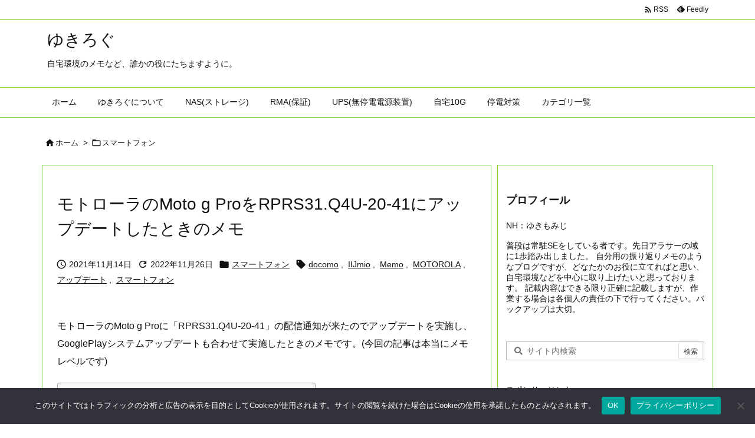

--- FILE ---
content_type: text/html; charset=utf-8
request_url: https://www.google.com/recaptcha/api2/aframe
body_size: 257
content:
<!DOCTYPE HTML><html><head><meta http-equiv="content-type" content="text/html; charset=UTF-8"></head><body><script nonce="iWUYUrJrzmA6MAi2a8v56A">/** Anti-fraud and anti-abuse applications only. See google.com/recaptcha */ try{var clients={'sodar':'https://pagead2.googlesyndication.com/pagead/sodar?'};window.addEventListener("message",function(a){try{if(a.source===window.parent){var b=JSON.parse(a.data);var c=clients[b['id']];if(c){var d=document.createElement('img');d.src=c+b['params']+'&rc='+(localStorage.getItem("rc::a")?sessionStorage.getItem("rc::b"):"");window.document.body.appendChild(d);sessionStorage.setItem("rc::e",parseInt(sessionStorage.getItem("rc::e")||0)+1);localStorage.setItem("rc::h",'1768386120859');}}}catch(b){}});window.parent.postMessage("_grecaptcha_ready", "*");}catch(b){}</script></body></html>